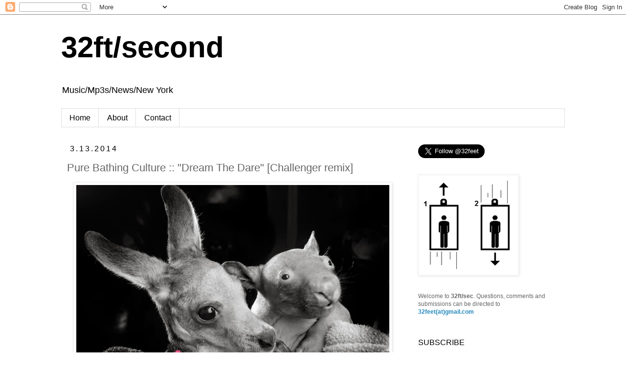

--- FILE ---
content_type: text/html; charset=UTF-8
request_url: https://32ftpersecond.blogspot.com/b/stats?style=BLACK_TRANSPARENT&timeRange=ALL_TIME&token=APq4FmCL4lww0M9zIlIWZK5B4cdlh0M3IzLOra1YJVQMhlwobMNTDZGTQ0KoJcN735K255AdCBoqpvN_ggDdM6Un8rIZ8-i_dA
body_size: -30
content:
{"total":1154435,"sparklineOptions":{"backgroundColor":{"fillOpacity":0.1,"fill":"#000000"},"series":[{"areaOpacity":0.3,"color":"#202020"}]},"sparklineData":[[0,2],[1,8],[2,3],[3,2],[4,2],[5,2],[6,2],[7,2],[8,2],[9,2],[10,2],[11,3],[12,1],[13,2],[14,3],[15,3],[16,2],[17,3],[18,3],[19,2],[20,4],[21,7],[22,13],[23,15],[24,41],[25,100],[26,52],[27,76],[28,87],[29,36]],"nextTickMs":21176}